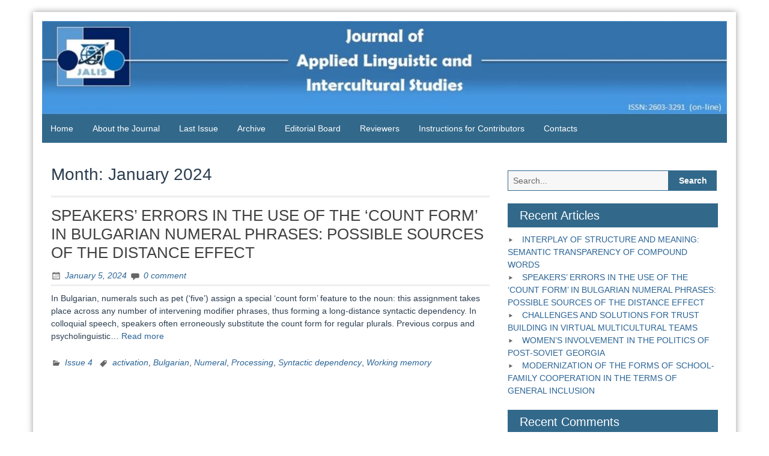

--- FILE ---
content_type: text/html; charset=UTF-8
request_url: https://jalis.uni-ruse.bg/2024/01/
body_size: 7702
content:
<!DOCTYPE html>
<html lang="en-US" prefix="og: http://ogp.me/ns#">
<head>
	<meta charset="UTF-8">
	<meta name="viewport" content="width=device-width, initial-scale=1">
	<link rel="profile" href="http://gmpg.org/xfn/11">
		<title>January 2024 - Journal of Applied Linguistic and Intercultural Studies (JALIS)</title>
<meta name='robots' content='max-image-preview:large' />

<!-- This site is optimized with the Yoast SEO plugin v7.0.3 - https://yoast.com/wordpress/plugins/seo/ -->
<meta name="robots" content="noindex,follow"/>
<meta property="og:locale" content="en_US" />
<meta property="og:type" content="object" />
<meta property="og:title" content="January 2024 - Journal of Applied Linguistic and Intercultural Studies (JALIS)" />
<meta property="og:url" content="https://jalis.uni-ruse.bg/2024/01/" />
<meta property="og:site_name" content="Journal of Applied Linguistic and Intercultural Studies (JALIS)" />
<meta name="twitter:card" content="summary_large_image" />
<meta name="twitter:title" content="January 2024 - Journal of Applied Linguistic and Intercultural Studies (JALIS)" />
<script type='application/ld+json'>{"@context":"https:\/\/schema.org","@type":"Organization","url":"https:\/\/jalis.uni-ruse.bg\/","sameAs":[],"@id":"#organization","name":"University of Ruse","logo":""}</script>
<!-- / Yoast SEO plugin. -->

<link rel="alternate" type="application/rss+xml" title="Journal of Applied Linguistic and Intercultural Studies (JALIS) &raquo; Feed" href="https://jalis.uni-ruse.bg/feed/" />
<link rel="alternate" type="application/rss+xml" title="Journal of Applied Linguistic and Intercultural Studies (JALIS) &raquo; Comments Feed" href="https://jalis.uni-ruse.bg/comments/feed/" />
<script type="text/javascript">
/* <![CDATA[ */
window._wpemojiSettings = {"baseUrl":"https:\/\/s.w.org\/images\/core\/emoji\/15.0.3\/72x72\/","ext":".png","svgUrl":"https:\/\/s.w.org\/images\/core\/emoji\/15.0.3\/svg\/","svgExt":".svg","source":{"concatemoji":"https:\/\/jalis.uni-ruse.bg\/wp-includes\/js\/wp-emoji-release.min.js?ver=6.5.5"}};
/*! This file is auto-generated */
!function(i,n){var o,s,e;function c(e){try{var t={supportTests:e,timestamp:(new Date).valueOf()};sessionStorage.setItem(o,JSON.stringify(t))}catch(e){}}function p(e,t,n){e.clearRect(0,0,e.canvas.width,e.canvas.height),e.fillText(t,0,0);var t=new Uint32Array(e.getImageData(0,0,e.canvas.width,e.canvas.height).data),r=(e.clearRect(0,0,e.canvas.width,e.canvas.height),e.fillText(n,0,0),new Uint32Array(e.getImageData(0,0,e.canvas.width,e.canvas.height).data));return t.every(function(e,t){return e===r[t]})}function u(e,t,n){switch(t){case"flag":return n(e,"\ud83c\udff3\ufe0f\u200d\u26a7\ufe0f","\ud83c\udff3\ufe0f\u200b\u26a7\ufe0f")?!1:!n(e,"\ud83c\uddfa\ud83c\uddf3","\ud83c\uddfa\u200b\ud83c\uddf3")&&!n(e,"\ud83c\udff4\udb40\udc67\udb40\udc62\udb40\udc65\udb40\udc6e\udb40\udc67\udb40\udc7f","\ud83c\udff4\u200b\udb40\udc67\u200b\udb40\udc62\u200b\udb40\udc65\u200b\udb40\udc6e\u200b\udb40\udc67\u200b\udb40\udc7f");case"emoji":return!n(e,"\ud83d\udc26\u200d\u2b1b","\ud83d\udc26\u200b\u2b1b")}return!1}function f(e,t,n){var r="undefined"!=typeof WorkerGlobalScope&&self instanceof WorkerGlobalScope?new OffscreenCanvas(300,150):i.createElement("canvas"),a=r.getContext("2d",{willReadFrequently:!0}),o=(a.textBaseline="top",a.font="600 32px Arial",{});return e.forEach(function(e){o[e]=t(a,e,n)}),o}function t(e){var t=i.createElement("script");t.src=e,t.defer=!0,i.head.appendChild(t)}"undefined"!=typeof Promise&&(o="wpEmojiSettingsSupports",s=["flag","emoji"],n.supports={everything:!0,everythingExceptFlag:!0},e=new Promise(function(e){i.addEventListener("DOMContentLoaded",e,{once:!0})}),new Promise(function(t){var n=function(){try{var e=JSON.parse(sessionStorage.getItem(o));if("object"==typeof e&&"number"==typeof e.timestamp&&(new Date).valueOf()<e.timestamp+604800&&"object"==typeof e.supportTests)return e.supportTests}catch(e){}return null}();if(!n){if("undefined"!=typeof Worker&&"undefined"!=typeof OffscreenCanvas&&"undefined"!=typeof URL&&URL.createObjectURL&&"undefined"!=typeof Blob)try{var e="postMessage("+f.toString()+"("+[JSON.stringify(s),u.toString(),p.toString()].join(",")+"));",r=new Blob([e],{type:"text/javascript"}),a=new Worker(URL.createObjectURL(r),{name:"wpTestEmojiSupports"});return void(a.onmessage=function(e){c(n=e.data),a.terminate(),t(n)})}catch(e){}c(n=f(s,u,p))}t(n)}).then(function(e){for(var t in e)n.supports[t]=e[t],n.supports.everything=n.supports.everything&&n.supports[t],"flag"!==t&&(n.supports.everythingExceptFlag=n.supports.everythingExceptFlag&&n.supports[t]);n.supports.everythingExceptFlag=n.supports.everythingExceptFlag&&!n.supports.flag,n.DOMReady=!1,n.readyCallback=function(){n.DOMReady=!0}}).then(function(){return e}).then(function(){var e;n.supports.everything||(n.readyCallback(),(e=n.source||{}).concatemoji?t(e.concatemoji):e.wpemoji&&e.twemoji&&(t(e.twemoji),t(e.wpemoji)))}))}((window,document),window._wpemojiSettings);
/* ]]> */
</script>
<style id='wp-emoji-styles-inline-css' type='text/css'>

	img.wp-smiley, img.emoji {
		display: inline !important;
		border: none !important;
		box-shadow: none !important;
		height: 1em !important;
		width: 1em !important;
		margin: 0 0.07em !important;
		vertical-align: -0.1em !important;
		background: none !important;
		padding: 0 !important;
	}
</style>
<link rel='stylesheet' id='wp-block-library-css' href='https://jalis.uni-ruse.bg/wp-includes/css/dist/block-library/style.min.css?ver=6.5.5' type='text/css' media='all' />
<style id='classic-theme-styles-inline-css' type='text/css'>
/*! This file is auto-generated */
.wp-block-button__link{color:#fff;background-color:#32373c;border-radius:9999px;box-shadow:none;text-decoration:none;padding:calc(.667em + 2px) calc(1.333em + 2px);font-size:1.125em}.wp-block-file__button{background:#32373c;color:#fff;text-decoration:none}
</style>
<style id='global-styles-inline-css' type='text/css'>
body{--wp--preset--color--black: #000000;--wp--preset--color--cyan-bluish-gray: #abb8c3;--wp--preset--color--white: #ffffff;--wp--preset--color--pale-pink: #f78da7;--wp--preset--color--vivid-red: #cf2e2e;--wp--preset--color--luminous-vivid-orange: #ff6900;--wp--preset--color--luminous-vivid-amber: #fcb900;--wp--preset--color--light-green-cyan: #7bdcb5;--wp--preset--color--vivid-green-cyan: #00d084;--wp--preset--color--pale-cyan-blue: #8ed1fc;--wp--preset--color--vivid-cyan-blue: #0693e3;--wp--preset--color--vivid-purple: #9b51e0;--wp--preset--gradient--vivid-cyan-blue-to-vivid-purple: linear-gradient(135deg,rgba(6,147,227,1) 0%,rgb(155,81,224) 100%);--wp--preset--gradient--light-green-cyan-to-vivid-green-cyan: linear-gradient(135deg,rgb(122,220,180) 0%,rgb(0,208,130) 100%);--wp--preset--gradient--luminous-vivid-amber-to-luminous-vivid-orange: linear-gradient(135deg,rgba(252,185,0,1) 0%,rgba(255,105,0,1) 100%);--wp--preset--gradient--luminous-vivid-orange-to-vivid-red: linear-gradient(135deg,rgba(255,105,0,1) 0%,rgb(207,46,46) 100%);--wp--preset--gradient--very-light-gray-to-cyan-bluish-gray: linear-gradient(135deg,rgb(238,238,238) 0%,rgb(169,184,195) 100%);--wp--preset--gradient--cool-to-warm-spectrum: linear-gradient(135deg,rgb(74,234,220) 0%,rgb(151,120,209) 20%,rgb(207,42,186) 40%,rgb(238,44,130) 60%,rgb(251,105,98) 80%,rgb(254,248,76) 100%);--wp--preset--gradient--blush-light-purple: linear-gradient(135deg,rgb(255,206,236) 0%,rgb(152,150,240) 100%);--wp--preset--gradient--blush-bordeaux: linear-gradient(135deg,rgb(254,205,165) 0%,rgb(254,45,45) 50%,rgb(107,0,62) 100%);--wp--preset--gradient--luminous-dusk: linear-gradient(135deg,rgb(255,203,112) 0%,rgb(199,81,192) 50%,rgb(65,88,208) 100%);--wp--preset--gradient--pale-ocean: linear-gradient(135deg,rgb(255,245,203) 0%,rgb(182,227,212) 50%,rgb(51,167,181) 100%);--wp--preset--gradient--electric-grass: linear-gradient(135deg,rgb(202,248,128) 0%,rgb(113,206,126) 100%);--wp--preset--gradient--midnight: linear-gradient(135deg,rgb(2,3,129) 0%,rgb(40,116,252) 100%);--wp--preset--font-size--small: 13px;--wp--preset--font-size--medium: 20px;--wp--preset--font-size--large: 36px;--wp--preset--font-size--x-large: 42px;--wp--preset--spacing--20: 0.44rem;--wp--preset--spacing--30: 0.67rem;--wp--preset--spacing--40: 1rem;--wp--preset--spacing--50: 1.5rem;--wp--preset--spacing--60: 2.25rem;--wp--preset--spacing--70: 3.38rem;--wp--preset--spacing--80: 5.06rem;--wp--preset--shadow--natural: 6px 6px 9px rgba(0, 0, 0, 0.2);--wp--preset--shadow--deep: 12px 12px 50px rgba(0, 0, 0, 0.4);--wp--preset--shadow--sharp: 6px 6px 0px rgba(0, 0, 0, 0.2);--wp--preset--shadow--outlined: 6px 6px 0px -3px rgba(255, 255, 255, 1), 6px 6px rgba(0, 0, 0, 1);--wp--preset--shadow--crisp: 6px 6px 0px rgba(0, 0, 0, 1);}:where(.is-layout-flex){gap: 0.5em;}:where(.is-layout-grid){gap: 0.5em;}body .is-layout-flex{display: flex;}body .is-layout-flex{flex-wrap: wrap;align-items: center;}body .is-layout-flex > *{margin: 0;}body .is-layout-grid{display: grid;}body .is-layout-grid > *{margin: 0;}:where(.wp-block-columns.is-layout-flex){gap: 2em;}:where(.wp-block-columns.is-layout-grid){gap: 2em;}:where(.wp-block-post-template.is-layout-flex){gap: 1.25em;}:where(.wp-block-post-template.is-layout-grid){gap: 1.25em;}.has-black-color{color: var(--wp--preset--color--black) !important;}.has-cyan-bluish-gray-color{color: var(--wp--preset--color--cyan-bluish-gray) !important;}.has-white-color{color: var(--wp--preset--color--white) !important;}.has-pale-pink-color{color: var(--wp--preset--color--pale-pink) !important;}.has-vivid-red-color{color: var(--wp--preset--color--vivid-red) !important;}.has-luminous-vivid-orange-color{color: var(--wp--preset--color--luminous-vivid-orange) !important;}.has-luminous-vivid-amber-color{color: var(--wp--preset--color--luminous-vivid-amber) !important;}.has-light-green-cyan-color{color: var(--wp--preset--color--light-green-cyan) !important;}.has-vivid-green-cyan-color{color: var(--wp--preset--color--vivid-green-cyan) !important;}.has-pale-cyan-blue-color{color: var(--wp--preset--color--pale-cyan-blue) !important;}.has-vivid-cyan-blue-color{color: var(--wp--preset--color--vivid-cyan-blue) !important;}.has-vivid-purple-color{color: var(--wp--preset--color--vivid-purple) !important;}.has-black-background-color{background-color: var(--wp--preset--color--black) !important;}.has-cyan-bluish-gray-background-color{background-color: var(--wp--preset--color--cyan-bluish-gray) !important;}.has-white-background-color{background-color: var(--wp--preset--color--white) !important;}.has-pale-pink-background-color{background-color: var(--wp--preset--color--pale-pink) !important;}.has-vivid-red-background-color{background-color: var(--wp--preset--color--vivid-red) !important;}.has-luminous-vivid-orange-background-color{background-color: var(--wp--preset--color--luminous-vivid-orange) !important;}.has-luminous-vivid-amber-background-color{background-color: var(--wp--preset--color--luminous-vivid-amber) !important;}.has-light-green-cyan-background-color{background-color: var(--wp--preset--color--light-green-cyan) !important;}.has-vivid-green-cyan-background-color{background-color: var(--wp--preset--color--vivid-green-cyan) !important;}.has-pale-cyan-blue-background-color{background-color: var(--wp--preset--color--pale-cyan-blue) !important;}.has-vivid-cyan-blue-background-color{background-color: var(--wp--preset--color--vivid-cyan-blue) !important;}.has-vivid-purple-background-color{background-color: var(--wp--preset--color--vivid-purple) !important;}.has-black-border-color{border-color: var(--wp--preset--color--black) !important;}.has-cyan-bluish-gray-border-color{border-color: var(--wp--preset--color--cyan-bluish-gray) !important;}.has-white-border-color{border-color: var(--wp--preset--color--white) !important;}.has-pale-pink-border-color{border-color: var(--wp--preset--color--pale-pink) !important;}.has-vivid-red-border-color{border-color: var(--wp--preset--color--vivid-red) !important;}.has-luminous-vivid-orange-border-color{border-color: var(--wp--preset--color--luminous-vivid-orange) !important;}.has-luminous-vivid-amber-border-color{border-color: var(--wp--preset--color--luminous-vivid-amber) !important;}.has-light-green-cyan-border-color{border-color: var(--wp--preset--color--light-green-cyan) !important;}.has-vivid-green-cyan-border-color{border-color: var(--wp--preset--color--vivid-green-cyan) !important;}.has-pale-cyan-blue-border-color{border-color: var(--wp--preset--color--pale-cyan-blue) !important;}.has-vivid-cyan-blue-border-color{border-color: var(--wp--preset--color--vivid-cyan-blue) !important;}.has-vivid-purple-border-color{border-color: var(--wp--preset--color--vivid-purple) !important;}.has-vivid-cyan-blue-to-vivid-purple-gradient-background{background: var(--wp--preset--gradient--vivid-cyan-blue-to-vivid-purple) !important;}.has-light-green-cyan-to-vivid-green-cyan-gradient-background{background: var(--wp--preset--gradient--light-green-cyan-to-vivid-green-cyan) !important;}.has-luminous-vivid-amber-to-luminous-vivid-orange-gradient-background{background: var(--wp--preset--gradient--luminous-vivid-amber-to-luminous-vivid-orange) !important;}.has-luminous-vivid-orange-to-vivid-red-gradient-background{background: var(--wp--preset--gradient--luminous-vivid-orange-to-vivid-red) !important;}.has-very-light-gray-to-cyan-bluish-gray-gradient-background{background: var(--wp--preset--gradient--very-light-gray-to-cyan-bluish-gray) !important;}.has-cool-to-warm-spectrum-gradient-background{background: var(--wp--preset--gradient--cool-to-warm-spectrum) !important;}.has-blush-light-purple-gradient-background{background: var(--wp--preset--gradient--blush-light-purple) !important;}.has-blush-bordeaux-gradient-background{background: var(--wp--preset--gradient--blush-bordeaux) !important;}.has-luminous-dusk-gradient-background{background: var(--wp--preset--gradient--luminous-dusk) !important;}.has-pale-ocean-gradient-background{background: var(--wp--preset--gradient--pale-ocean) !important;}.has-electric-grass-gradient-background{background: var(--wp--preset--gradient--electric-grass) !important;}.has-midnight-gradient-background{background: var(--wp--preset--gradient--midnight) !important;}.has-small-font-size{font-size: var(--wp--preset--font-size--small) !important;}.has-medium-font-size{font-size: var(--wp--preset--font-size--medium) !important;}.has-large-font-size{font-size: var(--wp--preset--font-size--large) !important;}.has-x-large-font-size{font-size: var(--wp--preset--font-size--x-large) !important;}
.wp-block-navigation a:where(:not(.wp-element-button)){color: inherit;}
:where(.wp-block-post-template.is-layout-flex){gap: 1.25em;}:where(.wp-block-post-template.is-layout-grid){gap: 1.25em;}
:where(.wp-block-columns.is-layout-flex){gap: 2em;}:where(.wp-block-columns.is-layout-grid){gap: 2em;}
.wp-block-pullquote{font-size: 1.5em;line-height: 1.6;}
</style>
<link rel='stylesheet' id='blue-planet-style-bootstrap-css' href='https://jalis.uni-ruse.bg/wp-content/themes/blue-planet.3.6/blue-planet/thirdparty/bootstrap/css/bootstrap.min.css?ver=3.3.6' type='text/css' media='all' />
<link rel='stylesheet' id='genericons-css' href='https://jalis.uni-ruse.bg/wp-content/themes/blue-planet.3.6/blue-planet/thirdparty/genericons/genericons.min.css?ver=3.4.1' type='text/css' media='all' />
<link rel='stylesheet' id='meanmenu-style-css' href='https://jalis.uni-ruse.bg/wp-content/themes/blue-planet.3.6/blue-planet/thirdparty/meanmenu/meanmenu.min.css?ver=2.0.6' type='text/css' media='all' />
<link rel='stylesheet' id='blue-planet-style-css' href='https://jalis.uni-ruse.bg/wp-content/themes/blue-planet.3.6/blue-planet/style.css?ver=3.6' type='text/css' media='all' />
<style id='blue-planet-style-inline-css' type='text/css'>
header#masthead{background-color:#00ADB3;}
</style>
<script type="text/javascript" src="https://jalis.uni-ruse.bg/wp-includes/js/jquery/jquery.min.js?ver=3.7.1" id="jquery-core-js"></script>
<script type="text/javascript" src="https://jalis.uni-ruse.bg/wp-includes/js/jquery/jquery-migrate.min.js?ver=3.4.1" id="jquery-migrate-js"></script>
<!--[if lt IE 9]>
<script type="text/javascript" src="https://jalis.uni-ruse.bg/wp-content/themes/blue-planet.3.6/blue-planet/js/html5shiv.min.js?ver=3.7.3" id="blue-planet-html5shiv-js"></script>
<![endif]-->
<!--[if lt IE 9]>
<script type="text/javascript" src="https://jalis.uni-ruse.bg/wp-content/themes/blue-planet.3.6/blue-planet/js/respond.min.js?ver=1.4.2" id="blue-planet-respond-js"></script>
<![endif]-->
<link rel="https://api.w.org/" href="https://jalis.uni-ruse.bg/wp-json/" /><link rel="EditURI" type="application/rsd+xml" title="RSD" href="https://jalis.uni-ruse.bg/xmlrpc.php?rsd" />
<meta name="generator" content="WordPress 6.5.5" />
<style type="text/css">.recentcomments a{display:inline !important;padding:0 !important;margin:0 !important;}</style>		<style type="text/css">
					.site-title,
			.site-description {
				position: absolute;
				clip: rect(1px, 1px, 1px, 1px);
			}
				</style>
		<link rel="icon" href="https://jalis.uni-ruse.bg/wp-content/uploads/2018/02/cropped-Jalis_Favicon-32x32.jpg" sizes="32x32" />
<link rel="icon" href="https://jalis.uni-ruse.bg/wp-content/uploads/2018/02/cropped-Jalis_Favicon-192x192.jpg" sizes="192x192" />
<link rel="apple-touch-icon" href="https://jalis.uni-ruse.bg/wp-content/uploads/2018/02/cropped-Jalis_Favicon-180x180.jpg" />
<meta name="msapplication-TileImage" content="https://jalis.uni-ruse.bg/wp-content/uploads/2018/02/cropped-Jalis_Favicon-270x270.jpg" />
</head>

<body class="archive date custom-header-enabled">
	<!-- Global site tag (gtag.js) - Google Analytics -->
    <script async src="https://www.googletagmanager.com/gtag/js?id=UA-160612567-2"></script>
    <script>
       window.dataLayer = window.dataLayer || [];
       function gtag(){dataLayer.push(arguments);}
       gtag('js', new Date());

       gtag('config', 'UA-160612567-2');
    </script>
		<a href="#content" class="screen-reader-text">Skip to content</a>
  <div class="container">
    <div class="container-open-wrapper">
	        </div>

	  <div id="page" class="hfeed site">

	    
			<header id="masthead" class="site-header" role="banner">

		                                <div class="header-image-wrapper">

                            <a href="https://jalis.uni-ruse.bg/" rel="home"><img id="bs-header-image" src="https://jalis.uni-ruse.bg/wp-content/uploads/2018/02/cropped-Jalis_Logo_2018.jpg" width="1140" height="155" alt="" /></a>
                            <div class="site-branding">
                                <div class="site-info">
                                                                        		<p class="site-title"><a href="https://jalis.uni-ruse.bg/" rel="home">Journal of Applied Linguistic and Intercultural Studies (JALIS)</a></p>
                                    	                                    <p class="site-description">ISSN 2603-3291</p>
                                </div>
                            </div>
                    </div>
        
    
		    			</header><!-- #masthead -->

	    	    <nav role="navigation" class="blueplanet-nav" id="site-navigation" aria-label="Primary Menu">

        <aside id="nav_menu-2" class="widget widget_nav_menu"><div class="menu-home-container"><ul id="menu-home" class="menu"><li id="menu-item-39" class="menu-item menu-item-type-custom menu-item-object-custom menu-item-home menu-item-39"><a href="https://jalis.uni-ruse.bg/">Home</a></li>
<li id="menu-item-42" class="menu-item menu-item-type-custom menu-item-object-custom menu-item-42"><a href="https://jalis.uni-ruse.bg/about_the_journal/">About the Journal</a></li>
<li id="menu-item-56" class="menu-item menu-item-type-post_type menu-item-object-page menu-item-56"><a href="https://jalis.uni-ruse.bg/last-issue/">Last Issue</a></li>
<li id="menu-item-57" class="menu-item menu-item-type-post_type menu-item-object-page menu-item-has-children menu-item-57"><a href="https://jalis.uni-ruse.bg/archive/">Archive</a>
<ul class="sub-menu">
	<li id="menu-item-189" class="menu-item menu-item-type-post_type menu-item-object-page menu-item-189"><a href="https://jalis.uni-ruse.bg/archive/issue-1-year-1-january-2018/">Issue 1, Year 1, January 2018</a></li>
	<li id="menu-item-300" class="menu-item menu-item-type-post_type menu-item-object-page menu-item-300"><a href="https://jalis.uni-ruse.bg/archive/issue-2-year-2-april-2019/">Issue 2, Year 2, April 2019</a></li>
	<li id="menu-item-328" class="menu-item menu-item-type-post_type menu-item-object-page menu-item-328"><a href="https://jalis.uni-ruse.bg/archive/issue-3-year-3-december-2020/">Issue 3, Year 3, December 2020</a></li>
	<li id="menu-item-370" class="menu-item menu-item-type-post_type menu-item-object-page menu-item-370"><a href="https://jalis.uni-ruse.bg/archive/issue-4-year-4-july-2023/">Issue 4, Year 4, July 2023</a></li>
	<li id="menu-item-506" class="menu-item menu-item-type-post_type menu-item-object-page menu-item-506"><a href="https://jalis.uni-ruse.bg/archive/issue-5-year-5-april-2025/">Issue 5, Year 5, April 2025</a></li>
</ul>
</li>
<li id="menu-item-58" class="menu-item menu-item-type-post_type menu-item-object-page menu-item-58"><a href="https://jalis.uni-ruse.bg/editorial-board/">Editorial Board</a></li>
<li id="menu-item-59" class="menu-item menu-item-type-post_type menu-item-object-page menu-item-59"><a href="https://jalis.uni-ruse.bg/reviewers/">Reviewers</a></li>
<li id="menu-item-55" class="menu-item menu-item-type-post_type menu-item-object-page menu-item-55"><a href="https://jalis.uni-ruse.bg/instructions-for-contributors/">Instructions for Contributors</a></li>
<li id="menu-item-72" class="menu-item menu-item-type-custom menu-item-object-custom menu-item-72"><a href="https://jalis.uni-ruse.bg/contacts/">Contacts</a></li>
</ul></div></aside>
	    </nav>

		<div class="clear"></div>

    
    <div id="content" class="site-content">

    
	<section id="primary" class="content-area col-md-8 col-sm-12 col-xs-12  pull-left ">
		<main id="main" class="site-main" role="main">

		
			<header class="page-header">
            <h1 class="page-title">Month: <span>January 2024</span></h1>			</header><!-- .page-header -->

			
				<article id="post-487" class="post-487 post type-post status-publish format-standard hentry category-issue-4 tag-activation tag-bulgarian tag-numeral tag-processing tag-syntactic-dependency tag-working-memory">
	<header class="entry-header">
		<h2 class="entry-title"><a href="https://jalis.uni-ruse.bg/issue-4/speakers-errors-in-the-use-of-the-count-form-in-bulgarian-numeral-phrases-possible-sources-of-the-distance-effect/" rel="bookmark">SPEAKERS&#8217; ERRORS IN THE USE OF THE &#8216;COUNT FORM&#8217; IN BULGARIAN NUMERAL PHRASES: POSSIBLE SOURCES OF THE DISTANCE EFFECT</a></h2>
					<div class="entry-meta">
				<span class="posted-on"><a href="https://jalis.uni-ruse.bg/issue-4/speakers-errors-in-the-use-of-the-count-form-in-bulgarian-numeral-phrases-possible-sources-of-the-distance-effect/" rel="bookmark"><time class="entry-date published" datetime="2024-01-05T08:54:07+02:00">January 5, 2024</time><time class="updated" datetime="2024-01-05T08:56:51+02:00">January 5, 2024</time></a></span><span class="byline"> <span class="author vcard"><a class="url fn n" href="https://jalis.uni-ruse.bg/author/jalis-admin/">jalis-admin</a></span></span><span class="comments-link comments"><a href="https://jalis.uni-ruse.bg/issue-4/speakers-errors-in-the-use-of-the-count-form-in-bulgarian-numeral-phrases-possible-sources-of-the-distance-effect/#respond">0 comment</a></span>			</div><!-- .entry-meta -->
			</header><!-- .entry-header -->

	
	<div class="entry-content">
		
		
			<p>In Bulgarian, numerals such as pet (&#8216;five&#8217;) assign a special &#8216;count form&#8217; feature to the noun: this assignment takes place across any number of intervening modifier phrases, thus forming a long-distance syntactic dependency. In colloquial speech, speakers often erroneously substitute the count form for regular plurals. Previous corpus and psycholinguistic&#8230; <a href="https://jalis.uni-ruse.bg/issue-4/speakers-errors-in-the-use-of-the-count-form-in-bulgarian-numeral-phrases-possible-sources-of-the-distance-effect/" class="readmore">Read more<span class="screen-reader-text">&#8220;SPEAKERS&#8217; ERRORS IN THE USE OF THE &#8216;COUNT FORM&#8217; IN BULGARIAN NUMERAL PHRASES: POSSIBLE SOURCES OF THE DISTANCE EFFECT&#8221;</span></a></p>

		
	</div><!-- .entry-content -->


	<footer class="entry-meta">
		<span class="cat-links"><a href="https://jalis.uni-ruse.bg/category/issue-4/" rel="category tag">Issue 4</a></span><span class="tags-links"><a href="https://jalis.uni-ruse.bg/tag/activation/" rel="tag">activation</a>, <a href="https://jalis.uni-ruse.bg/tag/bulgarian/" rel="tag">Bulgarian</a>, <a href="https://jalis.uni-ruse.bg/tag/numeral/" rel="tag">Numeral</a>, <a href="https://jalis.uni-ruse.bg/tag/processing/" rel="tag">Processing</a>, <a href="https://jalis.uni-ruse.bg/tag/syntactic-dependency/" rel="tag">Syntactic dependency</a>, <a href="https://jalis.uni-ruse.bg/tag/working-memory/" rel="tag">Working memory</a></span>	</footer><!-- .entry-footer -->
</article><!-- #post-## -->

			
			
		
		</main><!-- #main -->
	</section><!-- #primary -->

<div id="secondary" class="widget-area col-md-4" role="complementary">
	
	
	
		<aside id="search-2" class="widget widget_search"><form role="search" method="get" class="search-form" action="https://jalis.uni-ruse.bg/">
	<fieldset>
		<span class="screen-reader-text">Search for:</span>
		<input type="search" class="search-field" placeholder="Search..." value="" name="s" title="Search for:">
		<input type="submit" class="search-submit" value="Search">
	</fieldset>
</form>
</aside>
		<aside id="recent-posts-2" class="widget widget_recent_entries">
		<h2 class="widget-title">Recent Articles</h2>
		<ul>
											<li>
					<a href="https://jalis.uni-ruse.bg/issue-5/interplay-of-structure-and-meaning-semantic-transparency-of-compound-words/">INTERPLAY OF STRUCTURE AND MEANING: SEMANTIC TRANSPARENCY OF COMPOUND WORDS</a>
									</li>
											<li>
					<a href="https://jalis.uni-ruse.bg/issue-4/speakers-errors-in-the-use-of-the-count-form-in-bulgarian-numeral-phrases-possible-sources-of-the-distance-effect/">SPEAKERS&#8217; ERRORS IN THE USE OF THE &#8216;COUNT FORM&#8217; IN BULGARIAN NUMERAL PHRASES: POSSIBLE SOURCES OF THE DISTANCE EFFECT</a>
									</li>
											<li>
					<a href="https://jalis.uni-ruse.bg/issue-4/challenges-and-solutions-for-trust-building-in-virtual-multicultural-teams/">CHALLENGES AND SOLUTIONS FOR TRUST BUILDING IN VIRTUAL MULTICULTURAL TEAMS</a>
									</li>
											<li>
					<a href="https://jalis.uni-ruse.bg/issue-4/womens-involvement-in-the-politics-of-post-soviet-georgia/">WOMEN’S INVOLVEMENT IN THE POLITICS OF POST-SOVIET GEORGIA</a>
									</li>
											<li>
					<a href="https://jalis.uni-ruse.bg/issue-4/modernization-of-the-forms-of-school-family-cooperation-in-the-terms-of-general-inclusion/">MODERNIZATION OF THE FORMS OF SCHOOL-FAMILY COOPERATION IN THE TERMS OF GENERAL INCLUSION</a>
									</li>
					</ul>

		</aside><aside id="recent-comments-2" class="widget widget_recent_comments"><h2 class="widget-title">Recent Comments</h2><ul id="recentcomments"></ul></aside><aside id="archives-2" class="widget widget_archive"><h2 class="widget-title">Archives</h2>
			<ul>
					<li><a href='https://jalis.uni-ruse.bg/2025/04/'>April 2025</a></li>
	<li><a href='https://jalis.uni-ruse.bg/2024/01/' aria-current="page">January 2024</a></li>
	<li><a href='https://jalis.uni-ruse.bg/2023/11/'>November 2023</a></li>
	<li><a href='https://jalis.uni-ruse.bg/2023/10/'>October 2023</a></li>
	<li><a href='https://jalis.uni-ruse.bg/2023/09/'>September 2023</a></li>
	<li><a href='https://jalis.uni-ruse.bg/2023/07/'>July 2023</a></li>
	<li><a href='https://jalis.uni-ruse.bg/2021/07/'>July 2021</a></li>
	<li><a href='https://jalis.uni-ruse.bg/2019/05/'>May 2019</a></li>
	<li><a href='https://jalis.uni-ruse.bg/2018/02/'>February 2018</a></li>
			</ul>

			</aside><aside id="categories-2" class="widget widget_categories"><h2 class="widget-title">Issues</h2>
			<ul>
					<li class="cat-item cat-item-4"><a href="https://jalis.uni-ruse.bg/category/issue-1/">Issue 1</a>
</li>
	<li class="cat-item cat-item-34"><a href="https://jalis.uni-ruse.bg/category/issue-2/">Issue 2</a>
</li>
	<li class="cat-item cat-item-46"><a href="https://jalis.uni-ruse.bg/category/issue-3/">Issue 3</a>
</li>
	<li class="cat-item cat-item-58"><a href="https://jalis.uni-ruse.bg/category/issue-4/">Issue 4</a>
</li>
	<li class="cat-item cat-item-92"><a href="https://jalis.uni-ruse.bg/category/issue-5/">Issue 5</a>
</li>
			</ul>

			</aside>
	

	
	</div><!-- #secondary -->
    	</div><!-- #content -->
    <div class="clear"></div>
    
	<footer id="colophon" class="site-footer" role="contentinfo">
    		<div class="site-info">
						<div class="copyright">© Copyright 2017-2025 University of Ruse. All Rights Reserved.</div>		<div class="footer-powered-by" style="display:none;">
			<a href="https://wordpress.org/">Powered by WordPress</a>
			<span class="sep"> | </span>
			Blue Planet by <a href="http://nilambar.net" rel="designer">Nilambar</a>		</div>
		
		</div><!-- .site-info -->

        	</footer><!-- #colophon -->
	<div class="footer-end-page">
		</div> <!-- .footer-end-page -->
</div><!-- #page -->
<a href="#" class="scrollup"><span class="genericon genericon-collapse" aria-hidden="true"></span><span class="screen-reader-text">Go to top</span></a></div> <!-- // .container -->

<script type="text/javascript" src="https://jalis.uni-ruse.bg/wp-content/themes/blue-planet.3.6/blue-planet/js/navigation.min.js?ver=20120206" id="blue-planet-navigation-js"></script>
<script type="text/javascript" src="https://jalis.uni-ruse.bg/wp-content/themes/blue-planet.3.6/blue-planet/js/skip-link-focus-fix.min.js?ver=20130115" id="blue-planet-skip-link-focus-fix-js"></script>
<script type="text/javascript" src="https://jalis.uni-ruse.bg/wp-content/themes/blue-planet.3.6/blue-planet/thirdparty/meanmenu/jquery.meanmenu.min.js?ver=2.0.6" id="meanmenu-script-js"></script>
<script type="text/javascript" src="https://jalis.uni-ruse.bg/wp-content/themes/blue-planet.3.6/blue-planet/js/custom.min.js?ver=2.0.0" id="blue-planet-theme-script-custom-js"></script>
</body>
</html>


--- FILE ---
content_type: text/css
request_url: https://jalis.uni-ruse.bg/wp-content/themes/blue-planet.3.6/blue-planet/style.css?ver=3.6
body_size: 7491
content:
/*
Theme Name: Blue Planet
Theme URI: http://nilambar.net/2014/03/blue-planet-wordpress-theme-free.html
Author: Nilambar Sharma
Author URI: http://nilambar.net
Description: Blue Planet is a beautiful and sleek responsive theme for your awesome WordPress website. Features - Cross browser compatible, Two columns or One column layout, Responsive Design, Custom menus, Featured slider, Social Icons, Theme options, Custom CSS, Translation ready
Version: 3.6
License: GNU General Public License Version 3
License URI: http://www.gnu.org/licenses/gpl-3.0.html
Text Domain: blue-planet
Tags: one-column, two-columns, left-sidebar, right-sidebar, custom-background, custom-colors, custom-header, custom-menu, editor-style, featured-images, full-width-template, post-formats, sticky-post, theme-options, translation-ready, threaded-comments, blog

This theme, like WordPress, is licensed under the GPL.
Use it to make something cool, have fun, and share what you've learned with others.

This theme is based on Underscores http://underscores.me/, (C) 2012-2013 Automattic, Inc.

Resetting and rebuilding styles have been helped along thanks to the fine work of
Eric Meyer http://meyerweb.com/eric/tools/css/reset/index.html
along with Nicolas Gallagher and Jonathan Neal http://necolas.github.com/normalize.css/
and Blueprint http://www.blueprintcss.org/
*/


/* =Reset
-------------------------------------------------------------- */

html,
body,
div,
span,
applet,
object,
iframe,
h1,
h2,
h3,
h4,
h5,
h6,
p,
blockquote,
pre,
a,
abbr,
acronym,
address,
big,
cite,
code,
del,
dfn,
em,
font,
ins,
kbd,
q,
s,
samp,
small,
strike,
strong,
sub,
sup,
tt,
var,
dl,
dt,
dd,
ol,
ul,
li,
fieldset,
form,
label,
legend,
table,
caption,
tbody,
tfoot,
thead,
tr,
th,
td {
	margin: 0;
	padding: 0;
	border: 0;
	outline: 0;
	font-family: inherit;
	font-size: 100%;
	font-weight: inherit;
	font-style: inherit;
	vertical-align: baseline;
}

html {
	overflow-y: scroll; /* Keeps page centered in all browsers regardless of content height */
	font-size: 62.5%; /* Corrects text resizing oddly in IE6/7 when body font-size is set using em units http://clagnut.com/blog/348/#c790 */

	-webkit-text-size-adjust: 100%; /* Prevents iOS text size adjust after orientation change, without disabling user zoom */
	-ms-text-size-adjust: 100%; /* www.456bereastreet.com/archive/201012/controlling_text_size_in_safari_for_ios_without_disabling_user_zoom/ */
}

*,
*:before,
*:after {
	/* apply a natural box layout model to all elements; see http://www.paulirish.com/2012/box-sizing-border-box-ftw/ */
	-webkit-box-sizing: border-box; /* Not needed for modern webkit but still used by Blackberry Browser 7.0; see http://caniuse.com/#search=box-sizing */
	-moz-box-sizing: border-box; /* Still needed for Firefox 28; see http://caniuse.com/#search=box-sizing */
	box-sizing: border-box;
}

body {
	background: #fff; /* Fallback for when there is no custom background color defined. */
}

article,
aside,
details,
figcaption,
figure,
footer,
header,
main,
nav,
section {
	display: block;
}

ol,
ul {
	list-style: none;
}

table {
	border-spacing: 0;
	/* tables still need 'cellspacing="0"' in the markup */
	border-collapse: separate;
}

caption,
th,
td {
	font-weight: normal;
	text-align: left;
}
blockquote:before,
blockquote:after,
q:before,
q:after {
	content: "";
}

blockquote,
q {
	quotes: "" "";
}

a:focus {
	outline: thin dotted;
}

a:hover,
a:active {
	outline: 0;
}

a img {
	border: 0;
}


/* =Global
----------------------------------------------- */

body,
button,
input,
select,
textarea {
	color: #404040;
	font-family: sans-serif;
	font-size: 16px;
	font-size: 1.6rem;
	line-height: 1.5;
}

/* Headings */
h1,
h2,
h3,
h4,
h5,
h6 {
	clear: both;
	margin: 0 0 10px;
	line-height: 1.2;
}
h1 {
	font-size: 28px;
}
h2 {
	font-size: 26px;
}
h3 {
	font-size: 22px;
}
h4 {
	font-size: 18px;
}
h5 {
	font-size: 16px;
}
h6 {
	font-size: 14px;
}
hr {
	height: 1px;
	margin-bottom: 1.5em;
	border: 0;
	background-color: #ccc;
}

/* Text elements */
p {
	margin-bottom: 1.5em;
}
ul,
ol {
	margin: 0;
	margin: 0 0 0 30px;
}
ul {
	list-style: disc;
	list-style-position: outside;
}
ol {
	list-style: decimal;
	list-style-position: outside;
}
li > ul,
li > ol {
	margin-bottom: 0;
	margin-left: 30px;
}
dt {
	font-weight: bold;
}
dd {
	margin: 0 1.5em 1.5em;
}
b,
strong {
	font-weight: bold;
}
dfn,
cite,
em,
i {
	font-style: italic;
}
blockquote {
	margin: 20px;
	padding: 10px 20px;
	border-left: 5px #eee solid;
}
address {
	margin: 0 0 1.5em;
}
pre {
	overflow: auto;
	max-width: 100%;
	margin-bottom: 1.6em;
	padding: 1.6em;
	background: #eee;
	font-family: "Courier 10 Pitch", Courier, monospace;
	font-size: 15px;
	font-size: 1.5rem;
	line-height: 1.6;
}
code,
kbd,
tt,
var {
	font: 15px Monaco, Consolas, "Andale Mono", "DejaVu Sans Mono", monospace;
}
abbr,
acronym {
	border-bottom: 1px dotted #666;
	cursor: help;
}
mark,
ins {
	background: #fff9c0;
	text-decoration: none;
}
sup,
sub {
	position: relative;
	height: 0;
	font-size: 75%;
	line-height: 0;
	vertical-align: baseline;
}
sup {
	bottom: 1ex;
}
sub {
	top: 0.5ex;
}
small {
	font-size: 75%;
}
big {
	font-size: 125%;
}
figure {
	margin: 0;
}
table {
	width: 100%;
	margin: 0 0 1.5em;
	border-top: 1px solid #eee;
	border-left: 1px solid #eee;
	border-collapse: collapse;
}
th {
	padding: 8px;
	border-right: 1px solid #eee;
	border-bottom: 1px solid #eee;
	font-weight: bold;
}
td {
	padding: 8px;
	border-right: 1px solid #eee;
	border-bottom: 1px solid #eee;
}
img {
	max-width: 100%; /* Adhere to container width. */
	height: auto; /* Make sure images are scaled correctly. */
}

::-webkit-input-placeholder {
	color: #686868;
}

:-moz-placeholder {
	color: #686868;
}

::-moz-placeholder {
	color: #686868;
	opacity: 1;
	/* Since FF19 lowers the opacity of the placeholder by default */
}

:-ms-input-placeholder {
	color: #686868;
}


button,
input,
select,
textarea {
	margin: 0; /* Addresses margins set differently in IE6/7, F3/4, S5, Chrome */
	font-size: 100%; /* Corrects font size not being inherited in all browsers */
	vertical-align: baseline; /* Improves appearance and consistency in all browsers */

	*vertical-align: middle; /* Improves appearance and consistency in all browsers */
}
button,
input {
	line-height: normal; /* Addresses FF3/4 setting line-height using !important in the UA stylesheet */
}
button,
input[type="button"],
input[type="reset"],
input[type="submit"] {
	padding: 0.6em 1em 0.4em;
	border: 1px solid #ccc;
	border-color: #ccc #ccc #bbb #ccc;
	border-radius: 3px;
	color: rgba(0, 0, 0, 0.8);
	background: #e6e6e6;
	box-shadow: inset 0 1px 0 rgba(255, 255, 255, 0.5), inset 0 15px 17px rgba(255, 255, 255, 0.5), inset 0 -5px 12px rgba(0, 0, 0, 0.05);
	text-shadow: 0 1px 0 rgba(255, 255, 255, 0.8);
	font-size: 12px;
	font-size: 1.2rem;
	line-height: 1;
	cursor: pointer; /* Improves usability and consistency of cursor style between image-type 'input' and others */

	-webkit-appearance: button; /* Corrects inability to style clickable 'input' types in iOS */
}
button:hover,
input[type="button"]:hover,
input[type="reset"]:hover,
input[type="submit"]:hover {
	border-color: #ccc #bbb #aaa #bbb;
	box-shadow: inset 0 1px 0 rgba(255, 255, 255, 0.8), inset 0 15px 17px rgba(255, 255, 255, 0.8), inset 0 -5px 12px rgba(0, 0, 0, 0.02);
}
button:focus,
input[type="button"]:focus,
input[type="reset"]:focus,
input[type="submit"]:focus,
button:active,
input[type="button"]:active,
input[type="reset"]:active,
input[type="submit"]:active {
	border-color: #aaa #bbb #bbb #bbb;
	box-shadow: inset 0 -1px 0 rgba(255, 255, 255, 0.5), inset 0 2px 5px rgba(0, 0, 0, 0.15);
}
input[type="checkbox"],
input[type="radio"] {
	box-sizing: border-box; /* Addresses box sizing set to content-box in IE8/9 */
	padding: 0; /* Addresses excess padding in IE8/9 */
}
input[type="search"] {
	-webkit-box-sizing: content-box; /* Addresses box sizing set to border-box in S5, Chrome (include -moz to future-proof) */
	-moz-box-sizing: content-box;
	box-sizing: content-box;

	-webkit-appearance: textfield; /* Addresses appearance set to searchfield in S5, Chrome */
}
input[type="search"]::-webkit-search-decoration {
	/* Corrects inner padding displayed oddly in S5, Chrome on OSX */
	-webkit-appearance: none;
}
button::-moz-focus-inner,
input::-moz-focus-inner {
	padding: 0;
	/* Corrects inner padding and border displayed oddly in FF3/4 www.sitepen.com/blog/2008/05/14/the-devils-in-the-details-fixing-dojos-toolbar-buttons/ */
	border: 0;
}
input[type="text"],
input[type="email"],
input[type="url"],
input[type="password"],
input[type="search"],
textarea {
	border: 1px solid #ccc;
	border-radius: 3px;
	color: #666;
}
input[type="text"]:focus,
input[type="email"]:focus,
input[type="url"]:focus,
input[type="password"]:focus,
input[type="search"]:focus,
textarea:focus {
	color: #111;
}
input[type="text"],
input[type="email"],
input[type="url"],
input[type="password"],
input[type="search"] {
	padding: 3px;
}
textarea {
	overflow: auto; /* Removes default vertical scrollbar in IE6/7/8/9 */
	width: 98%;
	padding-left: 3px;
	vertical-align: top; /* Improves readability and alignment in all browsers */
}

/* Links */
a,
a:visited,
a:link {
	color: #2a6496;
	text-decoration: none;
}
a:hover,
a:focus,
a:active {
	color: #404040;
	text-decoration: underline;
}

/* Alignment */
.alignleft {
	display: inline;
	float: left;
	margin-right: 1.5em;
}

.alignright {
	display: inline;
	float: right;
	margin-left: 1.5em;
}

.aligncenter {
	display: block;
	clear: both;
	margin: 0 auto;
}

.wp-post-image {
	margin-bottom: 10px;
}

/* Text meant only for screen readers. */
.screen-reader-text {
	overflow: hidden;
	clip: rect(1px, 1px, 1px, 1px);
	position: absolute !important;
	width: 1px;
	height: 1px;
}

.screen-reader-text:focus {
	display: block;
	clip: auto !important;
	z-index: 100000; /* Above WP toolbar. */
	top: 5px;
	left: 5px;
	width: auto;
	height: auto;
	padding: 15px 23px 14px;
	border-radius: 3px;
	color: #21759b;
	background-color: #f1f1f1;
	box-shadow: 0 0 2px 2px rgba(0, 0, 0, 0.6);
	font-size: 14px;
	font-weight: bold;
	line-height: normal;
	text-decoration: none;
}

/* Clearing */
.clear:before,
.clear:after,
.entry-content:before,
.entry-content:after,
.comment-content:before,
.comment-content:after,
.site-header:before,
.site-header:after,
.site-content:before,
.site-content:after,
.site-footer:before,
.site-footer:after {
	display: table;
	content: "";
}

.clear:after,
.entry-content:after,
.comment-content:after,
.site-header:after,
.site-content:after,
.site-footer:after {
	clear: both;
}


/* =Menu
----------------------------------------------- */

.blueplanet-nav {
	display: block;
	clear: both;
	width: 100%;
	background-color: #32698b;
}
.blueplanet-nav ul {
	display: block;
	margin: 0;
	padding-left: 0;
	list-style: none;
}

.blueplanet-nav li {
	position: relative;
	display: inline-block;
}
.blueplanet-nav li ul li {
	float: left;
	text-align: left;
}
.blueplanet-nav a {
	display: block;
	height: 48px;
	padding: 0 1em;
	color: #fff;
	line-height: 48px;
	text-decoration: none;
}

.blueplanet-nav ul ul {
	float: left;
	position: absolute;
	z-index: 99999;
	top: 48px;
	left: -999em;
	min-width: 180px;
	box-shadow: 0 3px 3px rgba(0, 0, 0, 0.2);
}

.blueplanet-nav ul ul ul {
	top: 0;
	left: -999em;
}

.blueplanet-nav ul ul a {
	display: block;
	height: auto;
	padding: 0.75em 1em;
	color: #656565;
	background: #fff;
	line-height: 1.5;
}
.blueplanet-nav ul ul a:hover,
.blueplanet-nav ul ul a:focus,
.blueplanet-nav ul ul a:active {
	color: #32698b;
}

.blueplanet-nav ul ul li {
	width: 100%;
	border-top: 1px dashed #ddd;
}
.blueplanet-nav ul ul li:first-child {
	border: 0;
}

.blueplanet-nav ul li:hover > ul,
.blueplanet-nav ul li.focus > ul {
	left: auto;
	background-color: #fff;
}

.blueplanet-nav ul ul li:hover > ul,
.blueplanet-nav ul ul li.focus > ul {
	left: 100%;
}

.blueplanet-nav > .menu > ul > li.page_item_has_children > a,
.blueplanet-nav > div > ul > li.menu-item-has-children > a {
	padding-right: 18px;
}
.blueplanet-nav div > ul > li > a:hover {
    background-color: #27526D;
}
.blueplanet-nav div > ul > .current-menu-item > a,
.blueplanet-nav div > ul > .current-menu-ancestor > a,
.blueplanet-nav div > ul > .current_page_item > a,
.blueplanet-nav div > ul > .current_page_ancestor > a {
    background-color: #27526D;
}

/* Small menu */
.menu-toggle {
	display: none;
	cursor: pointer;
}

/* =Content
----------------------------------------------- */
#content {
	margin-top: 15px;
}
.sticky {
	display: block;
}
.hentry {
	margin: 0 0 1.5em;
}
.byline,
.updated:not(.published) {
	display: none;
}
.single .byline,
.group-blog .byline {
	display: inline;
}
.page-content,
.entry-content,
.entry-summary {
	margin: 10px 0 0;
}
.entry-content {
	padding: 0;
}
.page-links {
	clear: both;
	margin: 0 0 1.5em;
}
.page-links a,
.page-links > span {
	margin-right: 5px;
}

/* =Asides
----------------------------------------------- */

.blog .format-aside .entry-title,
.archive .format-aside .entry-title {
	display: none;
}


/* =Media
----------------------------------------------- */

.page-content img.wp-smiley,
.entry-content img.wp-smiley,
.comment-content img.wp-smiley {
	margin-top: 0;
	margin-bottom: 0;
	padding: 0;
	border: none;
}
.wp-caption {
	max-width: 100%;
	margin-bottom: 1.5em;
	border: 1px solid #ccc;
}
.wp-caption img[class*="wp-image-"] {
	display: block;
	max-width: 98%;
	margin: 1.2% auto 0;
}
.wp-caption-text {
	text-align: center;
}
.wp-caption .wp-caption-text {
	margin: 0.8075em 0;
}
.site-main .gallery {
	margin-bottom: 1.5em;
}

.site-main .gallery a img {
	max-width: 90%;
	height: auto;
	border: none;
}
.site-main .gallery dd {
	margin: 0;
}
.gallery-caption {
	display: block;
}

/* Make sure embeds and iframes fit their containers */
embed,
iframe,
object {
	max-width: 100%;
}

/* =Comments
----------------------------------------------- */

.comment-content a {
	word-wrap: break-word;
}

.bypostauthor {
	display: block;
}

/* =Widgets
----------------------------------------------- */

.widget {
	margin: 0 0 1.5em;
}

/* Make sure select elements fit in widgets */
.widget select {
	max-width: 100%;
}


/* =Infinite Scroll
----------------------------------------------- */

/* Globally hidden elements when Infinite Scroll is supported and in use. */
.infinite-scroll .paging-navigation,
/* Older / Newer Posts Navigation (always hidden) */
.infinite-scroll.neverending .site-footer {
	/* Theme Footer (when set to scrolling) */
	display: none;
}

/* When Infinite Scroll has reached its end we need to re-display elements that were hidden (via .neverending) before */
.infinity-end.neverending .site-footer {
	display: block;
}

/* STYLER */

body {
	margin: 10px auto;
	padding: 0;
	color: #2c3e50;
	background: none repeat scroll 0 0 #fff;
	font-family: "Helvetica Neue", Verdana, Arial, sans-serif;
	font-size: 14px;
}
body > .container {
	margin: 20px auto;
	background: none repeat scroll 0 0 #fff;
	box-shadow: 0 0 10px #999;
	clear: both;
}
button,
button[disabled]:hover,
button[disabled]:focus,
input[type="button"],
input[type="button"][disabled]:hover,
input[type="button"][disabled]:focus,
input[type="reset"],
input[type="reset"][disabled]:hover,
input[type="reset"][disabled]:focus,
input[type="submit"],
input[type="submit"][disabled]:hover,
input[type="submit"][disabled]:focus {
	padding: 10px;
	border: 0;
	border-radius: 0;
	color: #fff;
	background: #32698b;
	box-shadow: none;
	text-shadow: none;
	font-size: 14px;
	font-weight: bold;
	line-height: 1;
}

button:hover,
button:focus,
input[type="button"]:hover,
input[type="button"]:focus,
input[type="reset"]:hover,
input[type="reset"]:focus,
input[type="submit"]:hover,
input[type="submit"]:focus {
	background: #234961;
	box-shadow: none;
}

button:focus,
input[type="button"]:focus,
input[type="reset"]:focus,
input[type="submit"]:focus {
	outline: thin dotted;
	outline-offset: -4px;
}
input[type="text"],
input[type="email"],
input[type="url"],
input[type="password"],
input[type="search"],
input[type="tel"],
input[type="number"],
textarea {
	width: 100%;
	padding: 0.625em 0.4375em;
	border: 1px solid #d1d1d1;
	border-radius: 2px;
	color: #686868;
	background: #f7f7f7;
	background-image: -webkit-linear-gradient(rgba(255, 255, 255, 0), rgba(255, 255, 255, 0));
}

input[type="text"]:focus,
input[type="email"]:focus,
input[type="url"]:focus,
input[type="password"]:focus,
input[type="search"]:focus,
input[type="tel"]:focus,
input[type="number"]:focus,
textarea:focus {
	border-color: #32698b;
	outline: 0;
	color: #1a1a1a;
	background-color: #fff;
}
input[type="text"],
input[type="email"],
input[type="url"],
input[type="password"],
input[type="search"],
input[type="tel"],
input[type="number"],
textarea {
	width: 100%;
	min-height: 35px;
	border-color: #9e9e9e;
	border-radius: 0;
	box-shadow: none;
}

/*Header*/
#masthead {
	margin-top: 15px; /*dont change*/
	padding-bottom: 0;
	color: #fff;
	/*background-color: #00adb3; - Original*/
	background-color: #32698b;
}
#masthead div.site-branding {
	position: inherit;
	/*width: 100%;*/
}
#masthead img {
	position: inherit;
	z-index: 99989;
	top: 0;
	left: 0;
}
.site-title {
	margin: 10px 10px 5px 10px ;
	font-size: 30px;
	line-height: 1.2;
}
.site-title a {
	color: #FFF;
	font-weight: normal;
	text-decoration: none;
	text-shadow: 1px 1px #32698b;
}
.site-title a:hover {
	text-shadow: none;
}

.site-description {
	margin: 5px 10px 10px 10px;
	font-style: italic;
	color: #FFF;
	text-shadow: 1px 1px #32698b;
}
#masthead > nav {
	margin: 0;
	padding: 0;
	border: none;
	border-radius: 0;
}

.header-image-wrapper {
	display: table;
	overflow: hidden;
	position: relative;
	width: 100%;
	max-width: 1140px;
	height: 100%;
}
.header-image-wrapper #bs-header-image {
	width: 100%;
	max-width: 1140px;
}
.header-image-wrapper .site-branding {
	position: absolute;
	z-index: 99999;
	top: 0;
	padding: 15px;
	vertical-align: middle;
}
div.site-branding {
	float: left;
	position: absolute;
	padding: 20px 0;
}
.header-image-wrapper div.site-branding {
	margin-top: -12%;
}
/*SIDEBAR*/

.widget-title,
.widget-title a,
.widget-title a:hover {
	padding: 10px 20px;
	color: #fff;
     /*background: none repeat scroll 0 0 #00adb3; - Original*/
     background: none repeat scroll 0 0 #32698b;
	font-size: 20px;
	font-weight: normal;
	text-decoration: none;
	line-height: 1;
}
.widget-area ul,
.widget-area ol,
.footer-widget-area ol,
.footer-widget-area ul {
	margin: 0;
}
.widget-area ul,
.footer-widget-area ul {
	list-style: none;
}
.widget-area ul li:before,
.footer-widget-area ul li:before {
	margin-right: 10px;
	color: #666;
	font-family: "Genericons";
	font-size: 10px;
	font-style: normal;
	vertical-align: middle;
	content: "\f104";
}

/*Article*/
article.post {
	margin-bottom: 30px;
}
.entry-header,
.page-header {
	overflow: hidden;
	height: auto;
	border-bottom: 3px solid #EEE;
	margin: 0;
}
.page-header {
	margin-bottom: 15px;
}

/*Comment*/
#respond {
	margin-top: 10px;
	margin-bottom: 10px;
}
code {
	white-space: normal!important;
}
span.required {
	color: #f00;
	font-weight: bold;
}
.comment-form {
	margin: 10px;
}
.comment-form label {
	/* color: #686868; */
	display: block;
	font-size: 13px;
	text-transform: uppercase;
}

/*calendar*/
.widget_calendar caption {
	margin-bottom: 5px;
	font-weight: bold;
	text-align: center;
}
.widget_calendar table a {
	font-weight: bold;
}

/*FOOTER*/

footer div.site-info a {
	color: #fff!important;
}
footer#colophon {
	overflow: hidden;
	height: auto;
	margin: 10px 0 15px 0;
	color: #fff;
	background-color: #32698b;
	text-align: center;
}
footer#colophon a {
	color: #fff;
	font-weight: bold;
}

footer#colophon .footer-nav-wrapper,
footer#colophon .copyright,
footer#colophon .footer-powered-by {
	margin-top: 10px;
	margin-bottom: 10px;
}

.footer-navigation ul {
	list-style: none;
}
.footer-navigation ul li {
	display: inline-block;
	margin-right: 5px;
}
.footer-navigation ul li a {
	font-weight: normal !important;
	text-transform: uppercase;
	font-size: 12px;
}
.footer-navigation ul li:after {
	content: '|';
	display: inline-block;
	margin-left: 5px;
}
.footer-navigation ul li:last-child:after {
	content: '';
}
.footer-widgets-wrapper {
	overflow: hidden;
	height: auto;
	padding: 15px;
	background-color: #eee;
}

/*POST*/
.entry-title,
.entry-title a {
	color: #404040;
}
.entry-title a,
.entry-title a:hover {
	text-decoration: none;
}
.entry-title a:hover {
	color: #2a6496;
}
div.entry-meta a,
footer.entry-meta a {
	font-style: italic;
	text-decoration: none;
}

div.entry-meta > span.posted-on a:before,
div.entry-meta > span.byline a:before,
div.entry-meta > span.comments-link a:before {
	margin-right: 5px;
	color: #666;
	font-family: "Genericons";
	font-size: 18px;
	font-style: normal;
	vertical-align: middle;
	content: "\f307";
}

div.entry-meta > span.posted-on,
div.entry-meta > span.byline,
div.entry-meta > span.comments-link {
	margin-right: 5px;
	font-size: 14px;
}
div.entry-meta > span.posted-on a:before {
	content: "\f307";
}
div.entry-meta > span.byline a:before {
	content: "\f304";
}
div.entry-meta > span.comments-link a:before {
	content: "\f300";
}
footer.entry-meta {
	clear: both;
	font-size: 14px;
}

.entry-meta .cat-links,
.entry-meta .tags-links {
	margin-right: 10px;
}

.cat-links:before,
.tags-links:before,
.edit-link:before {
	margin-right: 5px;
	color: #666;
	font-family: "Genericons";
	font-size: 18px;
	vertical-align: middle;
}
.cat-links:before {
	content: "\f301";
}
.tags-links:before {
	content: "\f302";
}
.edit-link:before {
	content: "\f411";
}

/* post navigation */
.post-navigation {
	margin-bottom: 20px;
	border-top: 3px #ccc solid;
	border-bottom: 3px #ccc solid;
}
.post-navigation span {
	display: block;
}
.post-navigation div + div {
	border-top: 3px solid #ccc;
}
.post-navigation .post-title {
	font-size: 22px;
}
.post-navigation a {
	display: block;
	overflow: hidden;
	height: auto;
	padding: 15px 0;
	text-decoration: none;
}
.post-navigation .meta-nav {
	display: block;
	color: #686868;
	text-transform: uppercase;
}

/* Pagination */
.pagination {
	display: block;
	overflow: hidden;
	height: auto;
	border-top: 3px #EEE solid;
	border-radius: 0;
	padding-top: 10px;
}
.pagination .page-numbers,
.pagination .page-links a {
	margin-right: 5px;
	font-size: 18px;
}
.pagination .nav-links .current {
	font-weight: bold;
}

/* slider */
.main-slider-wrapper {
	margin-top: 15px;
}
.main-slider-wrapper img {
	width: 100%;
}
.secondary-slider-wrapper {
	overflow: hidden;
	width: 100%;
	height: auto;
}

/**/
.bp-thumbnail-wrapper {
	width: 100%;
}
.bp-thumbnail-wrapper a img,
.bp-thumbnail-wrapper img {
	display: block;
	clear: both;
	width: 100%;
}

/*social*/
.social-wrapper-outer .social-wrapper {
	text-align: right;
}
.social-wrapper-outer .social-wrapper a {
	display: inline-block;
}
.bp_social_widget .social-wrapper {
	text-align: left;
	margin-top: 15px;
}
.social-wrapper {
	display: block;
	overflow: hidden;
	height: auto;
	margin: 5px 0;
}
.container-open-wrapper .social-wrapper {
	margin-top: 15px;
}

.footer-end-page .social-wrapper {
	margin-bottom: 10px;
}
.social-widget-wrapper {
	overflow: hidden;
	height: auto;
}
.social-wrapper a,
.social-widget-wrapper a {
	display: block;
	width: 32px;
	height: 32px;
	background: url("images/social-sprite.png") no-repeat scroll 0 0 transparent;
	text-decoration: none;
	text-indent: -999999px;
	transition: all 0.3s ease 0s;
}
.social-wrapper a {
	/*float: right;*/
	margin-left: 5px;
}
.social-widget-wrapper a {
	float: left;
	margin-right: 5px;
	margin-bottom: 5px;
}
a.social-facebook {
	background-position: -235px -12px;
}
a.social-facebook:hover {
	background-position: -235px -52px;
}
a.social-twitter {
	background-position: -649px -12px;
}
a.social-twitter:hover {
	background-position: -649px -52px;
}
a.social-googleplus {
	background-position: -348px -12px;
}
a.social-googleplus:hover {
	background-position: -348px -52px;
}
a.social-youtube {
	background-position: -726px -12px;
}
a.social-youtube:hover {
	background-position: -726px -52px;
}
a.social-pinterest {
	background-position: -460px -12px;
}
a.social-pinterest:hover {
	background-position: -460px -52px;
}

a.social-linkedin {
	background-position: -422px -12px;
}
a.social-linkedin:hover {
	background-position: -422px -52px;
}

a.social-vimeo {
	background-position: -688px -12px;
}
a.social-vimeo:hover {
	background-position: -688px -52px;
}

a.social-flickr {
	background-position: -274px -12px;
}
a.social-flickr:hover {
	background-position: -274px -52px;
}

a.social-tumblr {
	background-position: -611px -12px;
}
a.social-tumblr:hover {
	background-position: -611px -52px;
}

a.social-dribbble {
	background-position: -161px -12px;
}
a.social-dribbble:hover {
	background-position: -161px -52px;
}
a.social-deviantart {
	background-position: -86px -12px;
}
a.social-deviantart:hover {
	background-position: -86px -52px;
}
a.social-instagram {
	background-position: -385px -12px;
}
a.social-instagram:hover {
	background-position: -385px -52px;
}
a.social-skype {
	background-position: -536px -12px;
}
a.social-skype:hover {
	background-position: -536px -52px;
}
a.social-rss {
	background-position: -498px -12px;
}
a.social-rss:hover {
	background-position: -498px -52px;
}

a.social-digg {
	background-position: -122px -12px;
}
a.social-digg:hover {
	background-position: -122px -52px;
}
a.social-stumbleupon {
	background-position: -574px -12px;
}
a.social-stumbleupon:hover {
	background-position: -574px -52px;
}
a.social-forrst {
	background-position: -311px -12px;
}
a.social-forrst:hover {
	background-position: -311px -52px;
}
a.social-500px {
	background-position: -14px -12px;
}
a.social-500px:hover {
	background-position: -14px -52px;
}

a.social-email {
	background-position: -197px -12px;
}
a.social-email:hover {
	background-position: -197px -52px;
}

/*comments*/
#comments {
	margin-top: 20px;
	padding: 10px 0;
	border-top: 3px dotted #eee;
}
#comments .comments-title,
#comments .comment-reply-title {
	font-size: 20px;
}
#comments .comment-reply-title {
	padding-left: 10px;
}

ol.comment-list {
	margin: 0;
	list-style-position: outside;
	list-style-type: none;
}
.comment-list .comment {
	margin: 10px 2px 5px 0;
	padding: 10px 10px;
	border: 1px solid #ccc;
	color: #666;
}
.comment-meta .comment-author {
	font-weight: bold;
}
.comment-meta .comment-metadata {
	float: none;
	margin-bottom: 5px;
	padding-bottom: 5px;
	border-bottom: 1px #eee solid;
	font-size: 11px;
	font-weight: bold;
	font-style: italic;
}
ol.comment-list li ul {
	list-style-type: disc;
}
ol.comment-list li ul.children {
	list-style-type: none;
}
a.comment-reply-link:before {
	margin-right: 5px;
	color: #666;
	font-family: "Genericons";
	font-size: 18px;
	font-style: normal;
	vertical-align: middle;
	content: "\f467";
}

/* Goto top */
a.scrollup {
	display: none;
	position: fixed;
	right: 30px;
	bottom: 50px;
	width: 40px;
	height: 40px;
	text-decoration: none;
	outline: none;
	border-radius: 5px;
	background-color: #555;
}
a.scrollup .genericon{
	color: #FFF;
	font-size: 40px;
	vertical-align: middle;
}
a.scrollup:hover,
a.scrollup:focus {
	background-color: #333;
}
.search-form {
	margin: 10px 0;
}
.search-form .search-field {
	float: left;
	width: calc( 100% - 100px );
	max-width: 260px;
	height: 20px;
	min-height: 20px;
	margin: 0;
	padding: 6px 8px;
	border: 1px #32698b solid;
	border-radius: 0;
}
.search-form input[type="submit"] {
	overflow: hidden;
	width: 80px;
	height: 34px;
	max-height: 34px;
	padding: 0;
	border: 1px #32698b solid;
	border-radius: 0;
	color: #fff;
	background: #32698b;
	box-shadow: none;
	text-shadow: none;
	font-weight: bold;
}

/* RESPONSIVE STARTS */

/* Smaller than standard 1024 (devices and browsers) */
@media only screen and ( max-width:1023px ) {
	#secondary {
		clear: both;
	}
	.header-image-wrapper div.site-branding {
		margin-top: -15%;
	}
	.footer-widgets-wrapper .col-sm-3 {
		width: 50%;
	}
}

/* All Mobile Sizes (devices and browser) */
@media only screen and ( max-width:767px ) {
	body {
		margin-top: 0;
	}
	.header-image-wrapper div.site-branding {
		margin-top: 0;
		padding: 0;
	}
	.footer-widgets-wrapper .col-sm-3 {
		width: 100%;
	}
}

/* Mobile Portrait Size to Mobile Landscape Size (devices and browsers) */
@media only screen and ( max-width:479px ) {
	.footer-powered-by .sep {
		display: table-column;
		clear: both;
		clip: rect(1px, 1px, 1px, 1px);
	}
}

/* RESPONSIVE ENDS */
